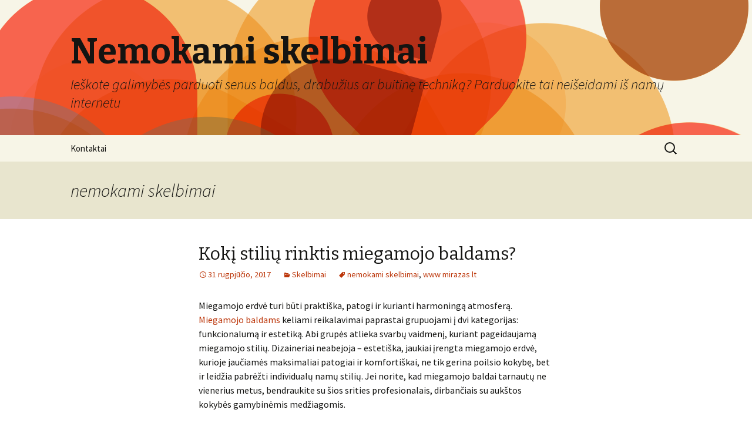

--- FILE ---
content_type: text/html; charset=UTF-8
request_url: http://www.mirazas.lt/gaire/nemokami-skelbimai-2
body_size: 9851
content:
<!DOCTYPE html>
<!--[if IE 7]>
<html class="ie ie7" lang="lt-LT">
<![endif]-->
<!--[if IE 8]>
<html class="ie ie8" lang="lt-LT">
<![endif]-->
<!--[if !(IE 7) | !(IE 8)  ]><!-->
<html lang="lt-LT">
<!--<![endif]-->
<head>
	<meta charset="UTF-8">
	<meta name="viewport" content="width=device-width">
	<title>nemokami skelbimai | Nemokami skelbimai</title>
	<link rel="profile" href="http://gmpg.org/xfn/11">
	<link rel="pingback" href="http://www.mirazas.lt/xmlrpc.php">
	<!--[if lt IE 9]>
	<script src="http://www.mirazas.lt/wp-content/themes/twentythirteen/js/html5.js"></script>
	<![endif]-->
	<meta name='robots' content='max-image-preview:large' />
<link rel='dns-prefetch' href='//fonts.googleapis.com' />
<link rel='dns-prefetch' href='//s.w.org' />
<link rel="alternate" type="application/rss+xml" title="Nemokami skelbimai &raquo; Įrašų RSS srautas" href="http://www.mirazas.lt/feed" />
<link rel="alternate" type="application/rss+xml" title="Nemokami skelbimai &raquo; Komentarų RSS srautas" href="http://www.mirazas.lt/comments/feed" />
<link rel="alternate" type="application/rss+xml" title="Nemokami skelbimai &raquo; Žymos „nemokami skelbimai“ RSS srautas" href="http://www.mirazas.lt/gaire/nemokami-skelbimai-2/feed" />
		<script type="text/javascript">
			window._wpemojiSettings = {"baseUrl":"https:\/\/s.w.org\/images\/core\/emoji\/13.1.0\/72x72\/","ext":".png","svgUrl":"https:\/\/s.w.org\/images\/core\/emoji\/13.1.0\/svg\/","svgExt":".svg","source":{"concatemoji":"http:\/\/www.mirazas.lt\/wp-includes\/js\/wp-emoji-release.min.js?ver=5.8.12"}};
			!function(e,a,t){var n,r,o,i=a.createElement("canvas"),p=i.getContext&&i.getContext("2d");function s(e,t){var a=String.fromCharCode;p.clearRect(0,0,i.width,i.height),p.fillText(a.apply(this,e),0,0);e=i.toDataURL();return p.clearRect(0,0,i.width,i.height),p.fillText(a.apply(this,t),0,0),e===i.toDataURL()}function c(e){var t=a.createElement("script");t.src=e,t.defer=t.type="text/javascript",a.getElementsByTagName("head")[0].appendChild(t)}for(o=Array("flag","emoji"),t.supports={everything:!0,everythingExceptFlag:!0},r=0;r<o.length;r++)t.supports[o[r]]=function(e){if(!p||!p.fillText)return!1;switch(p.textBaseline="top",p.font="600 32px Arial",e){case"flag":return s([127987,65039,8205,9895,65039],[127987,65039,8203,9895,65039])?!1:!s([55356,56826,55356,56819],[55356,56826,8203,55356,56819])&&!s([55356,57332,56128,56423,56128,56418,56128,56421,56128,56430,56128,56423,56128,56447],[55356,57332,8203,56128,56423,8203,56128,56418,8203,56128,56421,8203,56128,56430,8203,56128,56423,8203,56128,56447]);case"emoji":return!s([10084,65039,8205,55357,56613],[10084,65039,8203,55357,56613])}return!1}(o[r]),t.supports.everything=t.supports.everything&&t.supports[o[r]],"flag"!==o[r]&&(t.supports.everythingExceptFlag=t.supports.everythingExceptFlag&&t.supports[o[r]]);t.supports.everythingExceptFlag=t.supports.everythingExceptFlag&&!t.supports.flag,t.DOMReady=!1,t.readyCallback=function(){t.DOMReady=!0},t.supports.everything||(n=function(){t.readyCallback()},a.addEventListener?(a.addEventListener("DOMContentLoaded",n,!1),e.addEventListener("load",n,!1)):(e.attachEvent("onload",n),a.attachEvent("onreadystatechange",function(){"complete"===a.readyState&&t.readyCallback()})),(n=t.source||{}).concatemoji?c(n.concatemoji):n.wpemoji&&n.twemoji&&(c(n.twemoji),c(n.wpemoji)))}(window,document,window._wpemojiSettings);
		</script>
		<style type="text/css">
img.wp-smiley,
img.emoji {
	display: inline !important;
	border: none !important;
	box-shadow: none !important;
	height: 1em !important;
	width: 1em !important;
	margin: 0 .07em !important;
	vertical-align: -0.1em !important;
	background: none !important;
	padding: 0 !important;
}
</style>
	<link rel='stylesheet' id='wp-block-library-css'  href='http://www.mirazas.lt/wp-includes/css/dist/block-library/style.min.css?ver=5.8.12' type='text/css' media='all' />
<link rel='stylesheet' id='twentythirteen-fonts-css'  href='//fonts.googleapis.com/css?family=Source+Sans+Pro%3A300%2C400%2C700%2C300italic%2C400italic%2C700italic%7CBitter%3A400%2C700&#038;subset=latin%2Clatin-ext' type='text/css' media='all' />
<link rel='stylesheet' id='genericons-css'  href='http://www.mirazas.lt/wp-content/themes/twentythirteen/fonts/genericons.css?ver=2.09' type='text/css' media='all' />
<link rel='stylesheet' id='twentythirteen-style-css'  href='http://www.mirazas.lt/wp-content/themes/twentythirteen/style.css?ver=2013-07-18' type='text/css' media='all' />
<!--[if lt IE 9]>
<link rel='stylesheet' id='twentythirteen-ie-css'  href='http://www.mirazas.lt/wp-content/themes/twentythirteen/css/ie.css?ver=2013-07-18' type='text/css' media='all' />
<![endif]-->
<script type='text/javascript' src='http://www.mirazas.lt/wp-includes/js/jquery/jquery.min.js?ver=3.6.0' id='jquery-core-js'></script>
<script type='text/javascript' src='http://www.mirazas.lt/wp-includes/js/jquery/jquery-migrate.min.js?ver=3.3.2' id='jquery-migrate-js'></script>
<script type='text/javascript' src='http://www.mirazas.lt/wp-content/plugins/anti-spam/js/anti-spam.js?ver=1.9' id='anti-spam-script-js'></script>
<link rel="https://api.w.org/" href="http://www.mirazas.lt/wp-json/" /><link rel="alternate" type="application/json" href="http://www.mirazas.lt/wp-json/wp/v2/tags/22" /><link rel="EditURI" type="application/rsd+xml" title="RSD" href="http://www.mirazas.lt/xmlrpc.php?rsd" />
<link rel="wlwmanifest" type="application/wlwmanifest+xml" href="http://www.mirazas.lt/wp-includes/wlwmanifest.xml" /> 
<meta name="generator" content="WordPress 5.8.12" />
<style type="text/css">.recentcomments a{display:inline !important;padding:0 !important;margin:0 !important;}</style>	<style type="text/css" id="twentythirteen-header-css">
			.site-header {
			background: url(http://www.mirazas.lt/wp-content/themes/twentythirteen/images/headers/circle.png) no-repeat scroll top;
			background-size: 1600px auto;
		}
		</style>
	</head>

<body class="archive tag tag-nemokami-skelbimai-2 tag-22 single-author no-avatars">
	<div id="page" class="hfeed site">
		<header id="masthead" class="site-header" role="banner">
			<a class="home-link" href="http://www.mirazas.lt/" title="Nemokami skelbimai" rel="home">
        <h2 class="site-title">Nemokami skelbimai</h2>
				<h2 class="site-description">Ieškote galimybės parduoti senus baldus, drabužius ar buitinę techniką? Parduokite tai neišeidami iš namų internetu</h2>
			</a>

			<div id="navbar" class="navbar">
				<nav id="site-navigation" class="navigation main-navigation" role="navigation">
					<h3 class="menu-toggle">Meniu</h3>
					<a class="screen-reader-text skip-link" href="#content" title="Eiti prie turinio">Eiti prie turinio</a>
					<div class="nav-menu"><ul>
<li class="page_item page-item-7"><a href="http://www.mirazas.lt/kontaktai">Kontaktai</a></li>
</ul></div>
					<form role="search" method="get" class="search-form" action="http://www.mirazas.lt/">
				<label>
					<span class="screen-reader-text">Ieškoti:</span>
					<input type="search" class="search-field" placeholder="Ieškoti &hellip;" value="" name="s" />
				</label>
				<input type="submit" class="search-submit" value="Paieška" />
			</form>				</nav><!-- #site-navigation -->
			</div><!-- #navbar -->
		</header><!-- #masthead -->

		<div id="main" class="site-main">

	<div id="primary" class="content-area">
		<div id="content" class="site-content" role="main">

					<header class="archive-header">
				<h1 class="archive-title">nemokami skelbimai</h1>

							</header><!-- .archive-header -->

										
<article id="post-74" class="post-74 post type-post status-publish format-standard hentry category-skelbimai tag-nemokami-skelbimai-2 tag-www-mirazas-lt">
	<header class="entry-header">
		
		    <h2 class="entry-title"><a href="http://www.mirazas.lt/koki-stiliu-rinktis-miegamojo-baldams" rel="bookmark">Kokį stilių rinktis miegamojo baldams?</a></h2>
		
		<div class="entry-meta">
			<span class="date"><a href="http://www.mirazas.lt/koki-stiliu-rinktis-miegamojo-baldams" title="Tiesioginė „Kokį stilių rinktis miegamojo baldams?“ nuoroda" rel="bookmark"><time class="entry-date" datetime="2017-08-31T01:37:18+02:00">31 rugpjūčio, 2017</time></a></span><span class="categories-links"><a href="http://www.mirazas.lt/kategorija/skelbimai" rel="category tag">Skelbimai</a></span><span class="tags-links"><a href="http://www.mirazas.lt/gaire/nemokami-skelbimai-2" rel="tag">nemokami skelbimai</a>, <a href="http://www.mirazas.lt/gaire/www-mirazas-lt" rel="tag">www mirazas lt</a></span><span class="author vcard"><a class="url fn n" href="http://www.mirazas.lt/author/admin" title="Peržiūrėti visus įrašus, kuriuos paskelbė Informacija" rel="author">Informacija</a></span>					</div><!-- .entry-meta -->
	</header><!-- .entry-header -->

		<div class="entry-content">
		<p>Miegamojo erdvė turi būti praktiška, patogi ir kurianti harmoningą atmosferą. <a href="http://www.balticbalducentras.lt/lt/katalogas/miegamojo-baldai">Miegamojo baldams</a> keliami reikalavimai paprastai grupuojami į dvi kategorijas: funkcionalumą ir estetiką. Abi grupės atlieka svarbų vaidmenį, kuriant pageidaujamą miegamojo stilių. Dizaineriai neabejoja &ndash; estetiška, jaukiai įrengta miegamojo erdvė, kurioje jaučiamės maksimaliai patogiai ir komfortiškai, ne tik gerina poilsio kokybę, bet ir leidžia pabrėžti individualų namų stilių. Jei norite, kad miegamojo baldai tarnautų ne vienerius metus, bendraukite su šios srities profesionalais, dirbančiais su aukštos kokybės gamybinėmis medžiagomis.</p>
<h2>Miegamojo baldų stilius</h2>
<p>Miegamojo baldų pasirinkimas priklauso nuo jūsų dizaino vizijos. Džiugu tai, kad šių dienų baldininkai nesunkiai realizuos net ir išrankiausių klientų lūkesčius. Be to, stipriosios baldų pardavimo bendrovės leidžia rinktis iš plačių dizaino galimybių, atitinkančių tiek jaunų žmonių, tiek vyresnio amžiaus gyventojų poreikius, klasikinio ir modernaus interjero sprendimus. Primename, kad svarbiausias baldas miegamajame &ndash; lova. Nuo jos priklausys ir kitų baldų (komodų, spintų, naktinio stalelio ir t. t.) stilius, spalvos ar net gamybinės medžiagos.</p>
<p> <a href="http://www.mirazas.lt/koki-stiliu-rinktis-miegamojo-baldams#more-74" class="more-link">Skaityti toliau <span class="meta-nav">&rarr;</span></a></p>
			</div><!-- .entry-content -->
	
	<footer class="entry-meta">
					<div class="comments-link">
				<a href="http://www.mirazas.lt/koki-stiliu-rinktis-miegamojo-baldams#comments">Komentarų: 1</a>			</div><!-- .comments-link -->
		
			</footer><!-- .entry-meta -->
</article><!-- #post -->
							
<article id="post-68" class="post-68 post type-post status-publish format-standard hentry category-straipsniai tag-batutu-miestas tag-mirazas tag-mirazas-com tag-nemokami-pazinciu-skelbimai tag-nemokami-skelbimai-2 tag-nemokami-skelbimai-internrte tag-ooo-sex tag-www-mirazas-lt tag-www-pazinciu-skelbimai-lt tag-www-sex-pazinciu-lt">
	<header class="entry-header">
		
		    <h2 class="entry-title"><a href="http://www.mirazas.lt/koki-batuta-pasirinkti-sventei" rel="bookmark">Kokį batutą pasirinkti šventei?</a></h2>
		
		<div class="entry-meta">
			<span class="date"><a href="http://www.mirazas.lt/koki-batuta-pasirinkti-sventei" title="Tiesioginė „Kokį batutą pasirinkti šventei?“ nuoroda" rel="bookmark"><time class="entry-date" datetime="2015-08-05T19:32:38+02:00">5 rugpjūčio, 2015</time></a></span><span class="categories-links"><a href="http://www.mirazas.lt/kategorija/straipsniai" rel="category tag">Kiti straipsniai</a></span><span class="tags-links"><a href="http://www.mirazas.lt/gaire/batutu-miestas" rel="tag">Batutu miestas</a>, <a href="http://www.mirazas.lt/gaire/mirazas" rel="tag">mirazas</a>, <a href="http://www.mirazas.lt/gaire/mirazas-com" rel="tag">mirazas com</a>, <a href="http://www.mirazas.lt/gaire/nemokami-pazinciu-skelbimai" rel="tag">nemokami pazinciu skelbimai</a>, <a href="http://www.mirazas.lt/gaire/nemokami-skelbimai-2" rel="tag">nemokami skelbimai</a>, <a href="http://www.mirazas.lt/gaire/nemokami-skelbimai-internrte" rel="tag">nemokami skelbimai internrte</a>, <a href="http://www.mirazas.lt/gaire/ooo-sex" rel="tag">ooo sex</a>, <a href="http://www.mirazas.lt/gaire/www-mirazas-lt" rel="tag">www mirazas lt</a>, <a href="http://www.mirazas.lt/gaire/www-pazinciu-skelbimai-lt" rel="tag">www pazinciu skelbimai lt</a>, <a href="http://www.mirazas.lt/gaire/www-sex-pazinciu-lt" rel="tag">www sex pazinciu lt</a></span><span class="author vcard"><a class="url fn n" href="http://www.mirazas.lt/author/admin" title="Peržiūrėti visus įrašus, kuriuos paskelbė Informacija" rel="author">Informacija</a></span>					</div><!-- .entry-meta -->
	</header><!-- .entry-header -->

		<div class="entry-content">
		<p>Vaikų gimtadieniai yra ta šventė, kurią norisi paminėti kuo įspūdingiau. Natūralu, kad tėveliai ieško būdų, kurie galėtų padėti pasiekti smagaus vakaro tikslą. Batutų nuoma Vilniuje &ndash; puikus pasirinkimas, kurį išbando vis daugiau tautiečių. Šiuo atveju kalbėdami apie batutus turime pabrėžti, jog tai ne paprasčiausių juodų batutų pasirinkimas, tačiau ir tas, kuris apima didelius pripučiamus daiktus, kurie leidžia vienu metu džiaugtis net keliems vaikams.</p>
<p>Kokio dydžio batuto jums reikia?</p>
<p>Pradėkime nuo to, kad egzistuoja dydžio pasirinkimas. Įvertinę, kiek vaikų dalyvaus šventėje (nepamirškime, kad kartais batutais pasidžiaugti nori ir suaugusieji) &ndash; nuspręskite, kokio dydžio batutas jums yra reikalingas. Tuo pačiu įvertinkite, ar jums geriau yra vienas didelis, ar keli mažesni. Šiuo atveju, jei skiriasi vaikų, kurie naudosis batutu amžius, rekomenduojame įsigyti kelis mažesnius. Pasiskirstę pagal amžių jie gražiai žais ir tuo pačiu didesni neužgaus mažesnių.</p>
<p>Kokio modelio batuto jums reikia?</p>
<p>Kaip jau minėjome, egzistuoja labai platus batutų pasirinkimas. Įvertinkite, kokio jums reikia. Pavyzdžiui, kai kurie vaikai labai mėgsta konkrečius pasakų personažus ir jei yra galimybė rasti būtent tokio stiliaus batutą &ndash; verta pasirinkti. Taip dvigubai pavyks pradžiuginti vaiką. Taip pat, galite surengti teminį vakarėlį. Tokiu atveju irgi reikia pasirinkti konkretų pripučiamą batutą, kuris bus pagrindinis šventės akcentas.</p>
<p> <a href="http://www.mirazas.lt/koki-batuta-pasirinkti-sventei#more-68" class="more-link">Skaityti toliau <span class="meta-nav">&rarr;</span></a></p>
			</div><!-- .entry-content -->
	
	<footer class="entry-meta">
					<div class="comments-link">
				<a href="http://www.mirazas.lt/koki-batuta-pasirinkti-sventei#respond"><span class="leave-reply">Komentarų: 0</span></a>			</div><!-- .comments-link -->
		
			</footer><!-- .entry-meta -->
</article><!-- #post -->
							
<article id="post-60" class="post-60 post type-post status-publish format-standard hentry category-skelbimai tag-mirazas-siauliai tag-nemokami-skelbimai-2 tag-ooo-sex tag-sex-puslapiai-nemokmi tag-www-pazinciu-skelbimai-lt tag-www-pazinciu-skelcbimai-lt tag-yhs-playfree">
	<header class="entry-header">
		
		    <h2 class="entry-title"><a href="http://www.mirazas.lt/kur-pirkti-maisto-papildus" rel="bookmark">Kur pirkti maisto papildus?</a></h2>
		
		<div class="entry-meta">
			<span class="date"><a href="http://www.mirazas.lt/kur-pirkti-maisto-papildus" title="Tiesioginė „Kur pirkti maisto papildus?“ nuoroda" rel="bookmark"><time class="entry-date" datetime="2015-04-07T21:52:18+02:00">7 balandžio, 2015</time></a></span><span class="categories-links"><a href="http://www.mirazas.lt/kategorija/skelbimai" rel="category tag">Skelbimai</a></span><span class="tags-links"><a href="http://www.mirazas.lt/gaire/mirazas-siauliai" rel="tag">mirazas siauliai</a>, <a href="http://www.mirazas.lt/gaire/nemokami-skelbimai-2" rel="tag">nemokami skelbimai</a>, <a href="http://www.mirazas.lt/gaire/ooo-sex" rel="tag">ooo sex</a>, <a href="http://www.mirazas.lt/gaire/sex-puslapiai-nemokmi" rel="tag">sex puslapiai nemokmi</a>, <a href="http://www.mirazas.lt/gaire/www-pazinciu-skelbimai-lt" rel="tag">www pazinciu skelbimai lt</a>, <a href="http://www.mirazas.lt/gaire/www-pazinciu-skelcbimai-lt" rel="tag">www pazinciu skelcbimai lt</a>, <a href="http://www.mirazas.lt/gaire/yhs-playfree" rel="tag">yhs playfree</a></span><span class="author vcard"><a class="url fn n" href="http://www.mirazas.lt/author/admin" title="Peržiūrėti visus įrašus, kuriuos paskelbė Informacija" rel="author">Informacija</a></span>					</div><!-- .entry-meta -->
	</header><!-- .entry-header -->

		<div class="entry-content">
		<p>Maisto <a href="http://www.thinkplatinum.lt/3-papildai-sportui-maistas-sportui">papildai</a> tikrai gali pagerinti savijautą, o sportuojantiems gali padėti pasiekti pačių geriausių rezultatų. Taigi, neretai kyla klausimas, kur palankiausia pirkti maisto papildus, kad jie galėtų iš tiesų puikiai pateisinti lūkesčius. Visada yra norima, kad maisto papildų pasirinkimas būtų pakankamai didelis, o kainos &ndash; gana mažos, taigi, kokias prekybos vietas vertėtų pasirinkti?</p>
<p>Visada yra svarbu tai, kad prekybos vieta būtų oficiali, nes tik čia yra galima įsigyti tikrai kokybiškos produkcijos, taigi, vertėtų kritiškai vertinti skelbimus, kuriuose yra siūloma įsigyti tokios produkcijos, ir rinktis tokias prekybos vietas, kurios yra iš tiesų patikimos.</p>
<p><img src="http://www.mirazas.lt/wp-content/uploads/2015/04/kur-pirkti-maisto-papildus.jpg" alt="Papildai sportuojantiems" style="margin: 0px 0px 9px 10px; float: right" />Maisto papildus yra galima pirkti vaistinėse ar specializuotose parduotuvėse, ir paskutiniu metu neretai yra nusprendžiama pasirinkti internetines parduotuves, kuriose visada yra galima rasti nemažą siūlomų maisto papildų pasirinkimą. Čia visada yra galima išsirinkti tokių prekių, kurios galėtų iš tiesų puikiai pateisinti lūkesčius, ir tam tikrai nereikės sugaišti daug savo brangaus laiko. Čia parduodami papildai dažniausiai kainuoja dar pigiau nei kitose galimose prekybos vietose, tad norint sutaupyti pinigų tokia pasirinkimo galimybė gali būti tikrai puiki.</p>
<p> <a href="http://www.mirazas.lt/kur-pirkti-maisto-papildus#more-60" class="more-link">Skaityti toliau <span class="meta-nav">&rarr;</span></a></p>
			</div><!-- .entry-content -->
	
	<footer class="entry-meta">
					<div class="comments-link">
				<a href="http://www.mirazas.lt/kur-pirkti-maisto-papildus#respond"><span class="leave-reply">Komentarų: 0</span></a>			</div><!-- .comments-link -->
		
			</footer><!-- .entry-meta -->
</article><!-- #post -->
							
<article id="post-42" class="post-42 post type-post status-publish format-standard hentry category-skelbimai tag-iesko-pirkti-senus-baldus tag-nemokami-sex-skelbimai tag-nemokami-sex-skelbimai-lt tag-nemokami-skelbimai-2 tag-senukai-internetu">
	<header class="entry-header">
		
		    <h2 class="entry-title"><a href="http://www.mirazas.lt/kreditas-kada-tai-geriausia-iseitis" rel="bookmark">Kreditas: kada tai geriausia išeitis?</a></h2>
		
		<div class="entry-meta">
			<span class="date"><a href="http://www.mirazas.lt/kreditas-kada-tai-geriausia-iseitis" title="Tiesioginė „Kreditas: kada tai geriausia išeitis?“ nuoroda" rel="bookmark"><time class="entry-date" datetime="2014-12-20T22:00:04+02:00">20 gruodžio, 2014</time></a></span><span class="categories-links"><a href="http://www.mirazas.lt/kategorija/skelbimai" rel="category tag">Skelbimai</a></span><span class="tags-links"><a href="http://www.mirazas.lt/gaire/iesko-pirkti-senus-baldus" rel="tag">iesko pirkti senus baldus</a>, <a href="http://www.mirazas.lt/gaire/nemokami-sex-skelbimai" rel="tag">nemokami sex skelbimai</a>, <a href="http://www.mirazas.lt/gaire/nemokami-sex-skelbimai-lt" rel="tag">nemokami sex skelbimai lt</a>, <a href="http://www.mirazas.lt/gaire/nemokami-skelbimai-2" rel="tag">nemokami skelbimai</a>, <a href="http://www.mirazas.lt/gaire/senukai-internetu" rel="tag">senukai internetu</a></span><span class="author vcard"><a class="url fn n" href="http://www.mirazas.lt/author/admin" title="Peržiūrėti visus įrašus, kuriuos paskelbė Informacija" rel="author">Informacija</a></span>					</div><!-- .entry-meta -->
	</header><!-- .entry-header -->

		<div class="entry-content">
		<p>Turbūt dažnam mūsų yra tekę susidurti su nemalonia situacija, kuomet pritrūksta pinigų visiškai netinkamu metu, ir tuomet tenka erai pagalvoti, iš kur būtų galima pasiskolinti kelis šimtus litų. Ne visada yra pakankamai laiko ieškoti, kas galėtų paskolinti pinigų, ir neretose situacijose puikia išeitimi gali būti <a href="http://www.credit24.lt/kreditas.html">kreditas</a>. Taigi, kada verta pasiimti kreditą ir kaip viskas vyksta?</p>
<p><img src="http://www.mirazas.lt/wp-content/uploads/2014/12/kreditas-kada-tai-geriausia-iseitis.jpg" alt="pinigai" style="float: left; margin: 0px 7px 7px 0px;" />Žinoma, greitieji kreditai, kaip ir bet koks kitas skolinimosi būdas, yra finansinis įsipareigojimas, tad visada yra svarbu būti užtikrintiems, kad pavyks laiku grąžinti pasiskolintą pinigų sumą. Nors kreditus teikiančios bendrovės visada vertina klientų galimybes grąžinti pasiskolintus pinigus, tačiau jūs patys turite būti garantuoti, kad tikrai pavyks laiku grąžinti pasiskolintą pinigų sumą.</p>
<p>Jei esate užtikrinti, kad tikrai nevėluosite grąžinti pasiskolintą pinigų sumą, galite paprasčiausiai susirasti tokią kreditus teikiančią bendrovę, kuri galėtų pasiūlyti pačias palankiausias kreditų ėmimo sąlygas. tokių įmonių, kurios teikia kreditus, yra ne taip ir mažai, tad visada galima atrasti pačius tinkamiausius sprendimus.</p>
<p>Kuomet jau būsite apsisprendę, kokia kreditus teikianti bendrovė galėtų geriausiai pateisinti jūsų lūkesčius, galėsite pereiti prie paraiškos pildymo, ir tam tikrai neteks sugaišti daug savo brangaus laiko. Paprastai tenka registruotis internetinėje kreditų bendrovės svetainėje, patvirtinti savo asmens tapatybę ir užpildyti paraišką norimo dydžio kreditui. Galite net neabejoti, kad tai ilgai netruks, ir tuomet, kada jūsų paraiška bus išnagrinėta, jums bus pateiktas atsakymas (telefonu ar elektroniniu paštu), ar jums gali būti suteiktas kreditas. Jei sprendimas bus teigiamas, tokiu atveju pinigai jus pasieks labai greitai.</p>
<p>Grąžinti kreditą galėsite vos per kelias minutes, tiesiog pervesdami tam tikrą reikiamą pinigų sumą į bendrovės banko sąskaitą. įsitikinkite, kad tai padarysite laiku, nes vėluojant paprasčiausiai bus skaičiuojami delspinigiai, o to tikrai norėtųsi išvengti.</p>
<p>Viskas yra tikrai labai paprasta, tačiau visada svarbu būti garantuotiems, kad kreditą grąžinsite be jokio vargo, ir nekils jokių keblumų. Nors kiekvieno kliento finansinė situacija yra vertinama, tačiau jūs patys geriausiai žinote, kaip viskas yra iš tiesų. Taigi, skolinkitės itin atsakingai, ir tokiu atveju tikrai nekils jokių keblumų.</p>
			</div><!-- .entry-content -->
	
	<footer class="entry-meta">
					<div class="comments-link">
				<a href="http://www.mirazas.lt/kreditas-kada-tai-geriausia-iseitis#respond"><span class="leave-reply">Komentarų: 0</span></a>			</div><!-- .comments-link -->
		
			</footer><!-- .entry-meta -->
</article><!-- #post -->
							
<article id="post-39" class="post-39 post type-post status-publish format-standard hentry category-skelbimai tag-mirazas tag-mirazas-lt tag-naujos-pazintys tag-nemokami-skelbimai-2 tag-sendaikciu-turgus tag-www-mirazas-lt">
	<header class="entry-header">
		
		    <h2 class="entry-title"><a href="http://www.mirazas.lt/pazintys-ar-verta-ieskoti-partnerio-internetu" rel="bookmark">Pažintys: ar verta ieškoti partnerio internetu?</a></h2>
		
		<div class="entry-meta">
			<span class="date"><a href="http://www.mirazas.lt/pazintys-ar-verta-ieskoti-partnerio-internetu" title="Tiesioginė „Pažintys: ar verta ieškoti partnerio internetu?“ nuoroda" rel="bookmark"><time class="entry-date" datetime="2014-11-12T22:45:10+02:00">12 lapkričio, 2014</time></a></span><span class="categories-links"><a href="http://www.mirazas.lt/kategorija/skelbimai" rel="category tag">Skelbimai</a></span><span class="tags-links"><a href="http://www.mirazas.lt/gaire/mirazas" rel="tag">mirazas</a>, <a href="http://www.mirazas.lt/gaire/mirazas-lt" rel="tag">mirazas lt</a>, <a href="http://www.mirazas.lt/gaire/naujos-pazintys" rel="tag">naujos pazintys</a>, <a href="http://www.mirazas.lt/gaire/nemokami-skelbimai-2" rel="tag">nemokami skelbimai</a>, <a href="http://www.mirazas.lt/gaire/sendaikciu-turgus" rel="tag">sendaikciu turgus</a>, <a href="http://www.mirazas.lt/gaire/www-mirazas-lt" rel="tag">www mirazas lt</a></span><span class="author vcard"><a class="url fn n" href="http://www.mirazas.lt/author/admin" title="Peržiūrėti visus įrašus, kuriuos paskelbė Informacija" rel="author">Informacija</a></span>					</div><!-- .entry-meta -->
	</header><!-- .entry-header -->

		<div class="entry-content">
		<p>Turbūt nereikia net sakyti, kad naujos <a href="http://www.pazintysxxx.com/">pažintys</a> praskaidrina kasdienybę ir suteikia gyvenimui naujų spalvų, tad neretai yra pasvarstoma, kur būtų geriausia susipažinti. Tikrai nemažai žmonių skundžiasi laiko stoka, todėl gana dažnai pasvarstoma apie galimybę susipažinti internetu.</p>
<p><img src="http://www.mirazas.lt/wp-content/uploads/2014/11/pazintys-ar-verta-ieskoti-partnerio-internetu.jpg" alt="pažintys" style="float: left; margin: 0px 7px 7px 0px;" />Nors gana dažnai tos susipažinimo būdas vertinamas gana skeptiškai, tačiau taupantys savo brangų laiką neretai įsitikina, kad toks susipažinimo būdas gali būti vienas geriausių &#8211; juk tikrai nėra blogų būdų susipažinti, ir niekada negalime žinoti, kur pavyks rasti patinkantį žmogų.</p>
<p>Internetu susipažinti yra iš tiesų labai paprasta: tereikia susikurti anketą tam tikrame pažinčių portale, ir iš karto galima pradėti paiešką, pasirenkant norimą registruotų narių amžių bei tai, kokios pažintys juos domina. Tokiu būdu galėsite atsirinkti narius, su kuriais galbūt norėsite pradėti pažintį.</p>
<p>Pažintys internetu tikrai gali būti puikiu pasirinkimu, jei norite susipažinti labai greitai, ir susitarti dėl susitikimo &#8211; juk visai nebūtina ilgai susirašinėti laiškais, ir viską galite pagreitinti. Galite net neabejoti, kad įvairiuose pažinčių portaluose atrasite tokių narių, kurių lūkesčiai yra tokie patys, kaip ir jūsų, tad labai greitai internetinę pažintį galėsite perkelti į realią erdvę.</p>
<p>Įvairiuose pažinčių portaluose registruotų narių skaičius yra tikrai nemažas, todėl tai gali garantuoti, kad atrasite tokius narius, su kuriais iš tiesų norėtumėte susipažinti. tuomet beliks parašyti laišką, ir galėsite pradėti pažintį.</p>
<p>Tikrai nėra blogų būdų susipažinti, ir internetinės pažinčių svetainės neretais atvejais gali būti vienu geriausiu pasirinkimu. Tai leidžia sutaupyti savo brangaus laiko, o taip pat ir dar greičiau pradėti pažintis. Jei norite kuo greičiau paskirti pasimatymą, tokiu atveju internetinės pažintys gali būti tikrai puikiu pasirinkimu &#8211; juk kartais, kuomet bandoma užkalbinti patikusį žmogų bare ar kitoje vietoje, ne visada galima būti tikriems, kad patikęs asmuo ieško pažinčių, o pažinčių portaluose užsiregistravę nariai paprastai yra atviri naujoms pažintims, todėl susipažinti bus dar paprasčiau.</p>
<p>Taigi, šiandien užmegzti naujas pažintis yra tikrai labai paprasta, tereikia šiek tiek laiko ir noro užsiregistruoti pažinčių svetainėje. Jūs galėsite rašyti laiškus patys, o taip pat ir sulaukti kitų narių žinučių, tad, tikėtina, kad naujas pažintis pradėsite labai greitai.</p>
			</div><!-- .entry-content -->
	
	<footer class="entry-meta">
					<div class="comments-link">
				<a href="http://www.mirazas.lt/pazintys-ar-verta-ieskoti-partnerio-internetu#respond"><span class="leave-reply">Komentarų: 0</span></a>			</div><!-- .comments-link -->
		
			</footer><!-- .entry-meta -->
</article><!-- #post -->
			
				<nav class="navigation paging-navigation" role="navigation">
		<h1 class="screen-reader-text">Įrašo navigacija</h1>
		<div class="nav-links">

						<div class="nav-previous"><a href="http://www.mirazas.lt/gaire/nemokami-skelbimai-2/page/2" ><span class="meta-nav">&larr;</span> Senesni įrašai</a></div>
			
			
		</div><!-- .nav-links -->
	</nav><!-- .navigation -->
	
		
		</div><!-- #content -->
	</div><!-- #primary -->


		</div><!-- #main -->
		<footer id="colophon" class="site-footer" role="contentinfo">
				<div id="secondary" class="sidebar-container" role="complementary">
		<div class="widget-area">
			
		<aside id="recent-posts-2" class="widget widget_recent_entries">
		<h3 class="widget-title">Naujausi įrašai</h3>
		<ul>
											<li>
					<a href="http://www.mirazas.lt/kosmetikos-rinkinys-moterims-kaip-pasirinkti-ir-kokia-jo-reiksme">Kosmetikos rinkinys moterims: kaip pasirinkti ir kokia jo reikšmė?</a>
									</li>
											<li>
					<a href="http://www.mirazas.lt/automobiliu-supirkimas-esminiai-dalykai-ir-patarimai">Automobilių supirkimas: esminiai dalykai ir patarimai</a>
									</li>
											<li>
					<a href="http://www.mirazas.lt/saugus-vaiku-miegas-geriausios-lovos-ir-ciuziniai-jusu-mazyliams">Saugus vaikų miegas: geriausios lovos ir čiužiniai jūsų mažyliams</a>
									</li>
											<li>
					<a href="http://www.mirazas.lt/depiliacinis-vaskas">Kaip pašalinti kūno plaukelius depiliaciniu vašku?</a>
									</li>
											<li>
					<a href="http://www.mirazas.lt/techniniu-priemoniu-nauda-ir-zala-aptarnavimo-nisoje">Techninių priemonių nauda ir žala aptarnavimo nišoje</a>
									</li>
					</ul>

		</aside><aside id="recent-comments-2" class="widget widget_recent_comments"><h3 class="widget-title">Naujausi komentarai</h3><ul id="recentcomments"><li class="recentcomments"><span class="comment-author-link">Lukas</span> apie <a href="http://www.mirazas.lt/ka-reikia-zinoti-apie-sienapjoves-pirkima#comment-29">Ką reikia žinoti apie šienapjovės pirkimą?</a></li><li class="recentcomments"><span class="comment-author-link">Petras</span> apie <a href="http://www.mirazas.lt/saugus-vaiku-miegas-geriausios-lovos-ir-ciuziniai-jusu-mazyliams#comment-28">Saugus vaikų miegas: geriausios lovos ir čiužiniai jūsų mažyliams</a></li><li class="recentcomments"><span class="comment-author-link"><a href='http://www.terralogistics.lt/' rel='external nofollow ugc' class='url'>kroviniu organizavimas</a></span> apie <a href="http://www.mirazas.lt/kroviniu-pervezimas-paslauga-taupantiems-laika#comment-21">Krovinių pervežimas – paslauga taupantiems laiką</a></li><li class="recentcomments"><span class="comment-author-link"><a href='http://www.leojar.lt/13-miegamojo-lovos' rel='external nofollow ugc' class='url'>patogi lova</a></span> apie <a href="http://www.mirazas.lt/koki-stiliu-rinktis-miegamojo-baldams#comment-20">Kokį stilių rinktis miegamojo baldams?</a></li><li class="recentcomments"><span class="comment-author-link"><a href='http://kku.lt/paskolos/' rel='external nofollow ugc' class='url'>http://kku.lt/paskolos/</a></span> apie <a href="http://www.mirazas.lt/jeigu-gyvunai-gautu-paskolas-kam-jas-panaudotu#comment-19">Jeigu gyvūnai gautų paskolas, kam jas panaudotų?</a></li></ul></aside><aside id="archives-2" class="widget widget_archive"><h3 class="widget-title">Archyvai</h3>
			<ul>
					<li><a href='http://www.mirazas.lt/2023/09'>2023 m. rugsėjo mėn.</a></li>
	<li><a href='http://www.mirazas.lt/2023/08'>2023 m. rugpjūčio mėn.</a></li>
	<li><a href='http://www.mirazas.lt/2023/01'>2023 m. sausio mėn.</a></li>
	<li><a href='http://www.mirazas.lt/2022/10'>2022 m. spalio mėn.</a></li>
	<li><a href='http://www.mirazas.lt/2022/03'>2022 m. kovo mėn.</a></li>
	<li><a href='http://www.mirazas.lt/2022/02'>2022 m. vasario mėn.</a></li>
	<li><a href='http://www.mirazas.lt/2022/01'>2022 m. sausio mėn.</a></li>
	<li><a href='http://www.mirazas.lt/2021/12'>2021 m. gruodžio mėn.</a></li>
	<li><a href='http://www.mirazas.lt/2021/11'>2021 m. lapkričio mėn.</a></li>
	<li><a href='http://www.mirazas.lt/2021/08'>2021 m. rugpjūčio mėn.</a></li>
	<li><a href='http://www.mirazas.lt/2021/07'>2021 m. liepos mėn.</a></li>
	<li><a href='http://www.mirazas.lt/2021/06'>2021 m. birželio mėn.</a></li>
	<li><a href='http://www.mirazas.lt/2021/05'>2021 m. gegužės mėn.</a></li>
	<li><a href='http://www.mirazas.lt/2021/04'>2021 m. balandžio mėn.</a></li>
	<li><a href='http://www.mirazas.lt/2021/03'>2021 m. kovo mėn.</a></li>
	<li><a href='http://www.mirazas.lt/2021/02'>2021 m. vasario mėn.</a></li>
	<li><a href='http://www.mirazas.lt/2021/01'>2021 m. sausio mėn.</a></li>
	<li><a href='http://www.mirazas.lt/2020/12'>2020 m. gruodžio mėn.</a></li>
	<li><a href='http://www.mirazas.lt/2020/11'>2020 m. lapkričio mėn.</a></li>
	<li><a href='http://www.mirazas.lt/2020/09'>2020 m. rugsėjo mėn.</a></li>
	<li><a href='http://www.mirazas.lt/2020/07'>2020 m. liepos mėn.</a></li>
	<li><a href='http://www.mirazas.lt/2020/06'>2020 m. birželio mėn.</a></li>
	<li><a href='http://www.mirazas.lt/2020/05'>2020 m. gegužės mėn.</a></li>
	<li><a href='http://www.mirazas.lt/2020/02'>2020 m. vasario mėn.</a></li>
	<li><a href='http://www.mirazas.lt/2019/12'>2019 m. gruodžio mėn.</a></li>
	<li><a href='http://www.mirazas.lt/2019/08'>2019 m. rugpjūčio mėn.</a></li>
	<li><a href='http://www.mirazas.lt/2019/04'>2019 m. balandžio mėn.</a></li>
	<li><a href='http://www.mirazas.lt/2019/01'>2019 m. sausio mėn.</a></li>
	<li><a href='http://www.mirazas.lt/2018/12'>2018 m. gruodžio mėn.</a></li>
	<li><a href='http://www.mirazas.lt/2018/09'>2018 m. rugsėjo mėn.</a></li>
	<li><a href='http://www.mirazas.lt/2018/05'>2018 m. gegužės mėn.</a></li>
	<li><a href='http://www.mirazas.lt/2017/10'>2017 m. spalio mėn.</a></li>
	<li><a href='http://www.mirazas.lt/2017/08'>2017 m. rugpjūčio mėn.</a></li>
	<li><a href='http://www.mirazas.lt/2017/03'>2017 m. kovo mėn.</a></li>
	<li><a href='http://www.mirazas.lt/2015/08'>2015 m. rugpjūčio mėn.</a></li>
	<li><a href='http://www.mirazas.lt/2015/07'>2015 m. liepos mėn.</a></li>
	<li><a href='http://www.mirazas.lt/2015/06'>2015 m. birželio mėn.</a></li>
	<li><a href='http://www.mirazas.lt/2015/04'>2015 m. balandžio mėn.</a></li>
	<li><a href='http://www.mirazas.lt/2015/03'>2015 m. kovo mėn.</a></li>
	<li><a href='http://www.mirazas.lt/2015/02'>2015 m. vasario mėn.</a></li>
	<li><a href='http://www.mirazas.lt/2015/01'>2015 m. sausio mėn.</a></li>
	<li><a href='http://www.mirazas.lt/2014/12'>2014 m. gruodžio mėn.</a></li>
	<li><a href='http://www.mirazas.lt/2014/11'>2014 m. lapkričio mėn.</a></li>
	<li><a href='http://www.mirazas.lt/2014/07'>2014 m. liepos mėn.</a></li>
	<li><a href='http://www.mirazas.lt/2014/06'>2014 m. birželio mėn.</a></li>
	<li><a href='http://www.mirazas.lt/2014/05'>2014 m. gegužės mėn.</a></li>
	<li><a href='http://www.mirazas.lt/2014/04'>2014 m. balandžio mėn.</a></li>
	<li><a href='http://www.mirazas.lt/2014/03'>2014 m. kovo mėn.</a></li>
	<li><a href='http://www.mirazas.lt/2013/11'>2013 m. lapkričio mėn.</a></li>
	<li><a href='http://www.mirazas.lt/2013/10'>2013 m. spalio mėn.</a></li>
			</ul>

			</aside><aside id="categories-2" class="widget widget_categories"><h3 class="widget-title">Kategorijos</h3>
			<ul>
					<li class="cat-item cat-item-1"><a href="http://www.mirazas.lt/kategorija/straipsniai">Kiti straipsniai</a>
</li>
	<li class="cat-item cat-item-20"><a href="http://www.mirazas.lt/kategorija/nemokami-skelbimai">Nemokami skelbimai</a>
</li>
	<li class="cat-item cat-item-17"><a href="http://www.mirazas.lt/kategorija/skelbimai">Skelbimai</a>
</li>
			</ul>

			</aside><aside id="text-4" class="widget widget_text">			<div class="textwidget"></div>
		</aside>		</div><!-- .widget-area -->
	</div><!-- #secondary -->

			<div class="site-info">
								&copy; 2026 Nemokami skelbimai. Pažintys: ar verta ieškoti partnerio internetu?.			</div><!-- .site-info -->
		</footer><!-- #colophon -->
	</div><!-- #page -->

	<script type='text/javascript' src='http://www.mirazas.lt/wp-includes/js/imagesloaded.min.js?ver=4.1.4' id='imagesloaded-js'></script>
<script type='text/javascript' src='http://www.mirazas.lt/wp-includes/js/masonry.min.js?ver=4.2.2' id='masonry-js'></script>
<script type='text/javascript' src='http://www.mirazas.lt/wp-includes/js/jquery/jquery.masonry.min.js?ver=3.1.2b' id='jquery-masonry-js'></script>
<script type='text/javascript' src='http://www.mirazas.lt/wp-content/themes/twentythirteen/js/functions.js?ver=2013-07-18' id='twentythirteen-script-js'></script>
<script type='text/javascript' src='http://www.mirazas.lt/wp-includes/js/wp-embed.min.js?ver=5.8.12' id='wp-embed-js'></script>
</body>
</html>